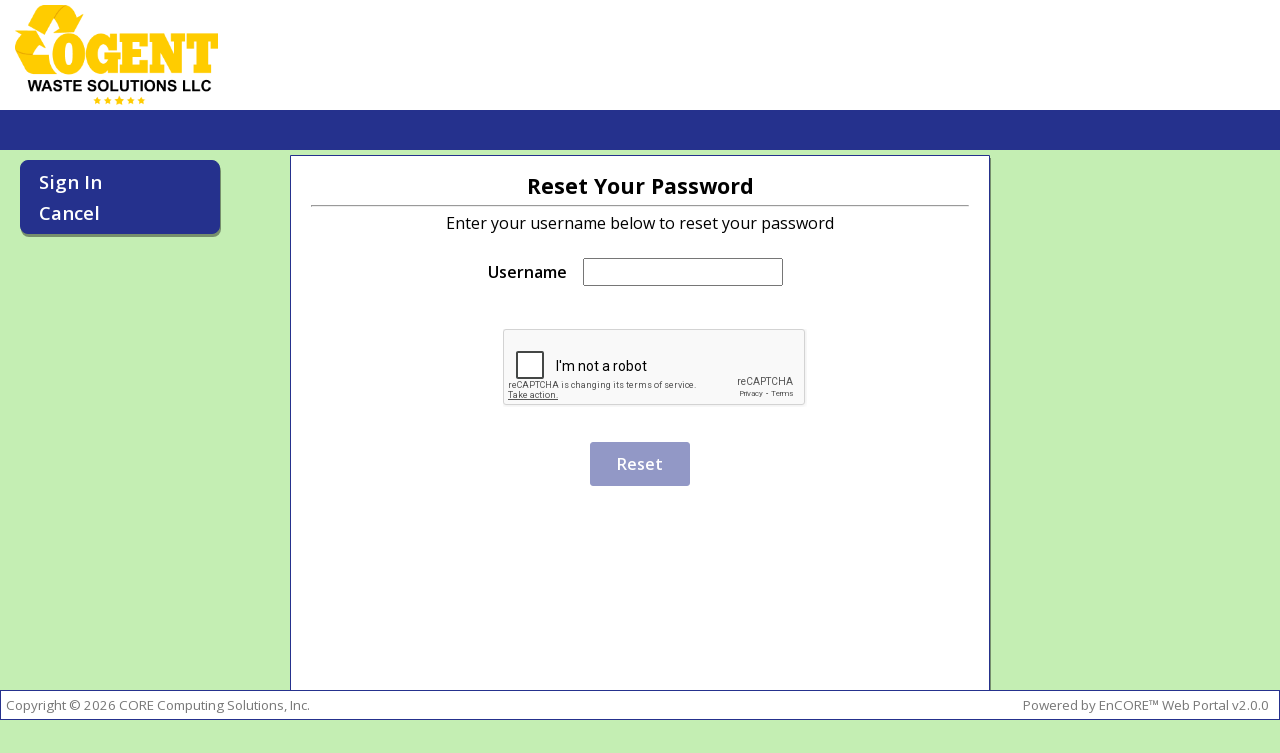

--- FILE ---
content_type: text/html; charset=utf-8
request_url: https://cogentwastesolutions.onlineportal.us.com/User/ForgotPassword
body_size: 5649
content:
<!DOCTYPE html>
<html class="no-js">
<head>
    <meta charset="utf-8" />
    <meta name="viewport" content="width=device-width, initial-scale=1" />
    <meta name="robots" content="noindex" />
    <title>Portal - Forgot Password</title>
    <link href='//fonts.googleapis.com/css?family=Open+Sans:400,300,600,700' rel='stylesheet' type='text/css'>
    <link href="/Content/style.less" rel="stylesheet"/>

    <link href='https://cdn.encore365.com/Colors/Get/FSC' rel="stylesheet" type="text/css" />
    <script src="https://cdnjs.cloudflare.com/ajax/libs/modernizr/2.8.3/modernizr.min.js"></script>
    <script src="//ajax.googleapis.com/ajax/libs/jquery/1.11.0/jquery.min.js"></script>
    <link rel="stylesheet" href="/DXR.axd?r=1_74,1_68,1_69,1_73,1_210,1_207,1_209,1_206,1_254,1_253,1_84-SVA7m" />
    <script id="dxis_1855451083" src="/DXR.axd?r=1_11,1_252,1_64,1_12,1_13,1_14,1_15,1_16,1_20,1_66,1_48,1_17,1_9,17_0,17_8,1_27,1_39,1_31,17_36,1_23,1_55,17_35,1_41,1_54,1_53,17_34,1_183,1_184,1_24,1_33,1_46,1_213,1_211,1_240,1_47,1_52,17_6,1_51,17_15,1_21,1_22,1_40,1_34,1_19,1_224,1_225,1_212,1_218,1_216,1_219,1_220,1_217,1_221,1_214,1_222,1_223,1_227,1_236,1_238,1_239,1_226,1_231,1_232,1_233,1_215,1_228,1_229,1_230,1_234,1_235,1_237,17_49,17_50,17_2,1_59,1_57,17_39,1_56,17_40,1_58,17_41,17_42,1_60,17_3,1_49,17_9,17_10,1_35,17_11,1_63,1_62,17_12,1_50,1_38,17_44,1_43,17_13,17_14,1_67,1_185,1_182,17_24,1_205,17_25,1_194,17_18,1_203,17_20,1_188,1_190,1_198,1_199,1_200,1_204,1_186,1_193,17_17,17_22,1_192,17_19,1_61,1_195,1_189,17_16,1_197,1_191,17_43,1_202,1_196,17_21-SVA7m"></script>
</head>
<body>
    <!--[if lt IE 8]>
        <p class="browserupgrade">You are using an <strong>outdated</strong> browser. Please <a href="http://browsehappy.com/">upgrade your browser</a> to improve your experience.</p>
    <![endif]-->
        <div id="header">
            <div id="header-logo-area">
                <a href="https://www.cogentwaste.com/">
                    <img src='https://cdn.encore365.com/Logo/Get/FSC' alt="(Logo)" />
                </a>
            </div>
        </div>
    <div id="header-bar">
        <a id="nav-show-link" class="button">&gt; Show Menu &lt;</a>
    </div>
    <div id="outer-container">
        <div id="nav-container-parent">
            <div id="nav-container">
                    <ul>
                        <li><a href="/">Sign In</a></li>
                        <li><a href="https://www.cogentwaste.com/">Cancel</a></li>
                    </ul>
            </div>
        </div>
        <div id="content-container">
            

<div class="container centered">
<form action="/User/ForgotPassword" method="post"><input name="__RequestVerificationToken" type="hidden" value="fe4P_qKcnpney2WWuH4J63CVN3jXmCmOI1rFMWEGW1HevETfUEi5c1DTE5d5Pr3-mrxrblxf6EHmOuamtJtCg5rERdMnB3f0bx3KWc6omyE1" />        <h2>Reset Your Password</h2>
        <hr />
        <p>Enter your username below to reset your password</p>
        <table class="bold-first-column">
            <tr>
                <td>Username</td>
                <td>
                    <input id="Username" name="Username" type="text" value="" />
                </td>
            </tr>
        </table>

<div class="g-recaptcha" style="width:304px;margin:auto;padding-bottom:25px;" data-sitekey="6LcCnf8SAAAAAF8lGN9QgEnKnZRW4qsWcUXfcN2W" data-callback="OnRecaptchaComplete"></div>
<script src='https://www.google.com/recaptcha/api.js'></script>
<script>
    function OnRecaptchaComplete() {
        $('.js-submit').removeClass('disable');
    }
</script>        <button class="invisible" type="submit"></button>
        <div><a class="button js-submit">Reset</a></div>
</form></div>

        </div>
        <div class="footer">
            <p>
                Copyright &copy; 2026 CORE Computing Solutions, Inc.
            </p>
        </div>
        <div class="footer right-align">
            <p>
                Powered by EnCORE™ Web Portal v2.0.0
            </p>
        </div>
    </div>
    <script>
        $(document).ready(function () {
            $('.js-submit').click(function (e) {
                e.preventDefault();
                if ($(this).hasClass('disable')) {
                    return;
                }

                if($(this).data('clicked') != 'true') {
                    $(this).data('clicked', 'true');
                    $("form").submit();
                }
            });

            $('.js-submit').closest('form').on('submit', function (e) {
                if ($(this).find('.js-submit').hasClass('disable')) {
                    e.preventDefault();
                } else {
                    //allow the submit to be fired, but add the disable class to the submit button
                    $(this).find('.js-submit').addClass('disable');
                }
            });

            if ($('.g-recaptcha').length > 0) {
                $('.js-submit').addClass('disable');
            }
        });

        $("#nav-show-link").click(function (e) {
            e.preventDefault();

            var nc = $("#nav-container");
            if (nc.css("display") == "none") {
                nc.css("display", "block");
                nc.css("visibility", "visible");
                $(this).html("&lt; Hide Menu &gt;");
            }
            else {
                nc.css("display", "none");
                nc.css("visibility", "collapse");
                $(this).html("&gt; Show Menu &lt;");
            }
        });

    </script>
    
</body>
</html>


--- FILE ---
content_type: text/html; charset=utf-8
request_url: https://www.google.com/recaptcha/api2/anchor?ar=1&k=6LcCnf8SAAAAAF8lGN9QgEnKnZRW4qsWcUXfcN2W&co=aHR0cHM6Ly9jb2dlbnR3YXN0ZXNvbHV0aW9ucy5vbmxpbmVwb3J0YWwudXMuY29tOjQ0Mw..&hl=en&v=N67nZn4AqZkNcbeMu4prBgzg&size=normal&anchor-ms=20000&execute-ms=30000&cb=1e3cj0nx6br3
body_size: 49572
content:
<!DOCTYPE HTML><html dir="ltr" lang="en"><head><meta http-equiv="Content-Type" content="text/html; charset=UTF-8">
<meta http-equiv="X-UA-Compatible" content="IE=edge">
<title>reCAPTCHA</title>
<style type="text/css">
/* cyrillic-ext */
@font-face {
  font-family: 'Roboto';
  font-style: normal;
  font-weight: 400;
  font-stretch: 100%;
  src: url(//fonts.gstatic.com/s/roboto/v48/KFO7CnqEu92Fr1ME7kSn66aGLdTylUAMa3GUBHMdazTgWw.woff2) format('woff2');
  unicode-range: U+0460-052F, U+1C80-1C8A, U+20B4, U+2DE0-2DFF, U+A640-A69F, U+FE2E-FE2F;
}
/* cyrillic */
@font-face {
  font-family: 'Roboto';
  font-style: normal;
  font-weight: 400;
  font-stretch: 100%;
  src: url(//fonts.gstatic.com/s/roboto/v48/KFO7CnqEu92Fr1ME7kSn66aGLdTylUAMa3iUBHMdazTgWw.woff2) format('woff2');
  unicode-range: U+0301, U+0400-045F, U+0490-0491, U+04B0-04B1, U+2116;
}
/* greek-ext */
@font-face {
  font-family: 'Roboto';
  font-style: normal;
  font-weight: 400;
  font-stretch: 100%;
  src: url(//fonts.gstatic.com/s/roboto/v48/KFO7CnqEu92Fr1ME7kSn66aGLdTylUAMa3CUBHMdazTgWw.woff2) format('woff2');
  unicode-range: U+1F00-1FFF;
}
/* greek */
@font-face {
  font-family: 'Roboto';
  font-style: normal;
  font-weight: 400;
  font-stretch: 100%;
  src: url(//fonts.gstatic.com/s/roboto/v48/KFO7CnqEu92Fr1ME7kSn66aGLdTylUAMa3-UBHMdazTgWw.woff2) format('woff2');
  unicode-range: U+0370-0377, U+037A-037F, U+0384-038A, U+038C, U+038E-03A1, U+03A3-03FF;
}
/* math */
@font-face {
  font-family: 'Roboto';
  font-style: normal;
  font-weight: 400;
  font-stretch: 100%;
  src: url(//fonts.gstatic.com/s/roboto/v48/KFO7CnqEu92Fr1ME7kSn66aGLdTylUAMawCUBHMdazTgWw.woff2) format('woff2');
  unicode-range: U+0302-0303, U+0305, U+0307-0308, U+0310, U+0312, U+0315, U+031A, U+0326-0327, U+032C, U+032F-0330, U+0332-0333, U+0338, U+033A, U+0346, U+034D, U+0391-03A1, U+03A3-03A9, U+03B1-03C9, U+03D1, U+03D5-03D6, U+03F0-03F1, U+03F4-03F5, U+2016-2017, U+2034-2038, U+203C, U+2040, U+2043, U+2047, U+2050, U+2057, U+205F, U+2070-2071, U+2074-208E, U+2090-209C, U+20D0-20DC, U+20E1, U+20E5-20EF, U+2100-2112, U+2114-2115, U+2117-2121, U+2123-214F, U+2190, U+2192, U+2194-21AE, U+21B0-21E5, U+21F1-21F2, U+21F4-2211, U+2213-2214, U+2216-22FF, U+2308-230B, U+2310, U+2319, U+231C-2321, U+2336-237A, U+237C, U+2395, U+239B-23B7, U+23D0, U+23DC-23E1, U+2474-2475, U+25AF, U+25B3, U+25B7, U+25BD, U+25C1, U+25CA, U+25CC, U+25FB, U+266D-266F, U+27C0-27FF, U+2900-2AFF, U+2B0E-2B11, U+2B30-2B4C, U+2BFE, U+3030, U+FF5B, U+FF5D, U+1D400-1D7FF, U+1EE00-1EEFF;
}
/* symbols */
@font-face {
  font-family: 'Roboto';
  font-style: normal;
  font-weight: 400;
  font-stretch: 100%;
  src: url(//fonts.gstatic.com/s/roboto/v48/KFO7CnqEu92Fr1ME7kSn66aGLdTylUAMaxKUBHMdazTgWw.woff2) format('woff2');
  unicode-range: U+0001-000C, U+000E-001F, U+007F-009F, U+20DD-20E0, U+20E2-20E4, U+2150-218F, U+2190, U+2192, U+2194-2199, U+21AF, U+21E6-21F0, U+21F3, U+2218-2219, U+2299, U+22C4-22C6, U+2300-243F, U+2440-244A, U+2460-24FF, U+25A0-27BF, U+2800-28FF, U+2921-2922, U+2981, U+29BF, U+29EB, U+2B00-2BFF, U+4DC0-4DFF, U+FFF9-FFFB, U+10140-1018E, U+10190-1019C, U+101A0, U+101D0-101FD, U+102E0-102FB, U+10E60-10E7E, U+1D2C0-1D2D3, U+1D2E0-1D37F, U+1F000-1F0FF, U+1F100-1F1AD, U+1F1E6-1F1FF, U+1F30D-1F30F, U+1F315, U+1F31C, U+1F31E, U+1F320-1F32C, U+1F336, U+1F378, U+1F37D, U+1F382, U+1F393-1F39F, U+1F3A7-1F3A8, U+1F3AC-1F3AF, U+1F3C2, U+1F3C4-1F3C6, U+1F3CA-1F3CE, U+1F3D4-1F3E0, U+1F3ED, U+1F3F1-1F3F3, U+1F3F5-1F3F7, U+1F408, U+1F415, U+1F41F, U+1F426, U+1F43F, U+1F441-1F442, U+1F444, U+1F446-1F449, U+1F44C-1F44E, U+1F453, U+1F46A, U+1F47D, U+1F4A3, U+1F4B0, U+1F4B3, U+1F4B9, U+1F4BB, U+1F4BF, U+1F4C8-1F4CB, U+1F4D6, U+1F4DA, U+1F4DF, U+1F4E3-1F4E6, U+1F4EA-1F4ED, U+1F4F7, U+1F4F9-1F4FB, U+1F4FD-1F4FE, U+1F503, U+1F507-1F50B, U+1F50D, U+1F512-1F513, U+1F53E-1F54A, U+1F54F-1F5FA, U+1F610, U+1F650-1F67F, U+1F687, U+1F68D, U+1F691, U+1F694, U+1F698, U+1F6AD, U+1F6B2, U+1F6B9-1F6BA, U+1F6BC, U+1F6C6-1F6CF, U+1F6D3-1F6D7, U+1F6E0-1F6EA, U+1F6F0-1F6F3, U+1F6F7-1F6FC, U+1F700-1F7FF, U+1F800-1F80B, U+1F810-1F847, U+1F850-1F859, U+1F860-1F887, U+1F890-1F8AD, U+1F8B0-1F8BB, U+1F8C0-1F8C1, U+1F900-1F90B, U+1F93B, U+1F946, U+1F984, U+1F996, U+1F9E9, U+1FA00-1FA6F, U+1FA70-1FA7C, U+1FA80-1FA89, U+1FA8F-1FAC6, U+1FACE-1FADC, U+1FADF-1FAE9, U+1FAF0-1FAF8, U+1FB00-1FBFF;
}
/* vietnamese */
@font-face {
  font-family: 'Roboto';
  font-style: normal;
  font-weight: 400;
  font-stretch: 100%;
  src: url(//fonts.gstatic.com/s/roboto/v48/KFO7CnqEu92Fr1ME7kSn66aGLdTylUAMa3OUBHMdazTgWw.woff2) format('woff2');
  unicode-range: U+0102-0103, U+0110-0111, U+0128-0129, U+0168-0169, U+01A0-01A1, U+01AF-01B0, U+0300-0301, U+0303-0304, U+0308-0309, U+0323, U+0329, U+1EA0-1EF9, U+20AB;
}
/* latin-ext */
@font-face {
  font-family: 'Roboto';
  font-style: normal;
  font-weight: 400;
  font-stretch: 100%;
  src: url(//fonts.gstatic.com/s/roboto/v48/KFO7CnqEu92Fr1ME7kSn66aGLdTylUAMa3KUBHMdazTgWw.woff2) format('woff2');
  unicode-range: U+0100-02BA, U+02BD-02C5, U+02C7-02CC, U+02CE-02D7, U+02DD-02FF, U+0304, U+0308, U+0329, U+1D00-1DBF, U+1E00-1E9F, U+1EF2-1EFF, U+2020, U+20A0-20AB, U+20AD-20C0, U+2113, U+2C60-2C7F, U+A720-A7FF;
}
/* latin */
@font-face {
  font-family: 'Roboto';
  font-style: normal;
  font-weight: 400;
  font-stretch: 100%;
  src: url(//fonts.gstatic.com/s/roboto/v48/KFO7CnqEu92Fr1ME7kSn66aGLdTylUAMa3yUBHMdazQ.woff2) format('woff2');
  unicode-range: U+0000-00FF, U+0131, U+0152-0153, U+02BB-02BC, U+02C6, U+02DA, U+02DC, U+0304, U+0308, U+0329, U+2000-206F, U+20AC, U+2122, U+2191, U+2193, U+2212, U+2215, U+FEFF, U+FFFD;
}
/* cyrillic-ext */
@font-face {
  font-family: 'Roboto';
  font-style: normal;
  font-weight: 500;
  font-stretch: 100%;
  src: url(//fonts.gstatic.com/s/roboto/v48/KFO7CnqEu92Fr1ME7kSn66aGLdTylUAMa3GUBHMdazTgWw.woff2) format('woff2');
  unicode-range: U+0460-052F, U+1C80-1C8A, U+20B4, U+2DE0-2DFF, U+A640-A69F, U+FE2E-FE2F;
}
/* cyrillic */
@font-face {
  font-family: 'Roboto';
  font-style: normal;
  font-weight: 500;
  font-stretch: 100%;
  src: url(//fonts.gstatic.com/s/roboto/v48/KFO7CnqEu92Fr1ME7kSn66aGLdTylUAMa3iUBHMdazTgWw.woff2) format('woff2');
  unicode-range: U+0301, U+0400-045F, U+0490-0491, U+04B0-04B1, U+2116;
}
/* greek-ext */
@font-face {
  font-family: 'Roboto';
  font-style: normal;
  font-weight: 500;
  font-stretch: 100%;
  src: url(//fonts.gstatic.com/s/roboto/v48/KFO7CnqEu92Fr1ME7kSn66aGLdTylUAMa3CUBHMdazTgWw.woff2) format('woff2');
  unicode-range: U+1F00-1FFF;
}
/* greek */
@font-face {
  font-family: 'Roboto';
  font-style: normal;
  font-weight: 500;
  font-stretch: 100%;
  src: url(//fonts.gstatic.com/s/roboto/v48/KFO7CnqEu92Fr1ME7kSn66aGLdTylUAMa3-UBHMdazTgWw.woff2) format('woff2');
  unicode-range: U+0370-0377, U+037A-037F, U+0384-038A, U+038C, U+038E-03A1, U+03A3-03FF;
}
/* math */
@font-face {
  font-family: 'Roboto';
  font-style: normal;
  font-weight: 500;
  font-stretch: 100%;
  src: url(//fonts.gstatic.com/s/roboto/v48/KFO7CnqEu92Fr1ME7kSn66aGLdTylUAMawCUBHMdazTgWw.woff2) format('woff2');
  unicode-range: U+0302-0303, U+0305, U+0307-0308, U+0310, U+0312, U+0315, U+031A, U+0326-0327, U+032C, U+032F-0330, U+0332-0333, U+0338, U+033A, U+0346, U+034D, U+0391-03A1, U+03A3-03A9, U+03B1-03C9, U+03D1, U+03D5-03D6, U+03F0-03F1, U+03F4-03F5, U+2016-2017, U+2034-2038, U+203C, U+2040, U+2043, U+2047, U+2050, U+2057, U+205F, U+2070-2071, U+2074-208E, U+2090-209C, U+20D0-20DC, U+20E1, U+20E5-20EF, U+2100-2112, U+2114-2115, U+2117-2121, U+2123-214F, U+2190, U+2192, U+2194-21AE, U+21B0-21E5, U+21F1-21F2, U+21F4-2211, U+2213-2214, U+2216-22FF, U+2308-230B, U+2310, U+2319, U+231C-2321, U+2336-237A, U+237C, U+2395, U+239B-23B7, U+23D0, U+23DC-23E1, U+2474-2475, U+25AF, U+25B3, U+25B7, U+25BD, U+25C1, U+25CA, U+25CC, U+25FB, U+266D-266F, U+27C0-27FF, U+2900-2AFF, U+2B0E-2B11, U+2B30-2B4C, U+2BFE, U+3030, U+FF5B, U+FF5D, U+1D400-1D7FF, U+1EE00-1EEFF;
}
/* symbols */
@font-face {
  font-family: 'Roboto';
  font-style: normal;
  font-weight: 500;
  font-stretch: 100%;
  src: url(//fonts.gstatic.com/s/roboto/v48/KFO7CnqEu92Fr1ME7kSn66aGLdTylUAMaxKUBHMdazTgWw.woff2) format('woff2');
  unicode-range: U+0001-000C, U+000E-001F, U+007F-009F, U+20DD-20E0, U+20E2-20E4, U+2150-218F, U+2190, U+2192, U+2194-2199, U+21AF, U+21E6-21F0, U+21F3, U+2218-2219, U+2299, U+22C4-22C6, U+2300-243F, U+2440-244A, U+2460-24FF, U+25A0-27BF, U+2800-28FF, U+2921-2922, U+2981, U+29BF, U+29EB, U+2B00-2BFF, U+4DC0-4DFF, U+FFF9-FFFB, U+10140-1018E, U+10190-1019C, U+101A0, U+101D0-101FD, U+102E0-102FB, U+10E60-10E7E, U+1D2C0-1D2D3, U+1D2E0-1D37F, U+1F000-1F0FF, U+1F100-1F1AD, U+1F1E6-1F1FF, U+1F30D-1F30F, U+1F315, U+1F31C, U+1F31E, U+1F320-1F32C, U+1F336, U+1F378, U+1F37D, U+1F382, U+1F393-1F39F, U+1F3A7-1F3A8, U+1F3AC-1F3AF, U+1F3C2, U+1F3C4-1F3C6, U+1F3CA-1F3CE, U+1F3D4-1F3E0, U+1F3ED, U+1F3F1-1F3F3, U+1F3F5-1F3F7, U+1F408, U+1F415, U+1F41F, U+1F426, U+1F43F, U+1F441-1F442, U+1F444, U+1F446-1F449, U+1F44C-1F44E, U+1F453, U+1F46A, U+1F47D, U+1F4A3, U+1F4B0, U+1F4B3, U+1F4B9, U+1F4BB, U+1F4BF, U+1F4C8-1F4CB, U+1F4D6, U+1F4DA, U+1F4DF, U+1F4E3-1F4E6, U+1F4EA-1F4ED, U+1F4F7, U+1F4F9-1F4FB, U+1F4FD-1F4FE, U+1F503, U+1F507-1F50B, U+1F50D, U+1F512-1F513, U+1F53E-1F54A, U+1F54F-1F5FA, U+1F610, U+1F650-1F67F, U+1F687, U+1F68D, U+1F691, U+1F694, U+1F698, U+1F6AD, U+1F6B2, U+1F6B9-1F6BA, U+1F6BC, U+1F6C6-1F6CF, U+1F6D3-1F6D7, U+1F6E0-1F6EA, U+1F6F0-1F6F3, U+1F6F7-1F6FC, U+1F700-1F7FF, U+1F800-1F80B, U+1F810-1F847, U+1F850-1F859, U+1F860-1F887, U+1F890-1F8AD, U+1F8B0-1F8BB, U+1F8C0-1F8C1, U+1F900-1F90B, U+1F93B, U+1F946, U+1F984, U+1F996, U+1F9E9, U+1FA00-1FA6F, U+1FA70-1FA7C, U+1FA80-1FA89, U+1FA8F-1FAC6, U+1FACE-1FADC, U+1FADF-1FAE9, U+1FAF0-1FAF8, U+1FB00-1FBFF;
}
/* vietnamese */
@font-face {
  font-family: 'Roboto';
  font-style: normal;
  font-weight: 500;
  font-stretch: 100%;
  src: url(//fonts.gstatic.com/s/roboto/v48/KFO7CnqEu92Fr1ME7kSn66aGLdTylUAMa3OUBHMdazTgWw.woff2) format('woff2');
  unicode-range: U+0102-0103, U+0110-0111, U+0128-0129, U+0168-0169, U+01A0-01A1, U+01AF-01B0, U+0300-0301, U+0303-0304, U+0308-0309, U+0323, U+0329, U+1EA0-1EF9, U+20AB;
}
/* latin-ext */
@font-face {
  font-family: 'Roboto';
  font-style: normal;
  font-weight: 500;
  font-stretch: 100%;
  src: url(//fonts.gstatic.com/s/roboto/v48/KFO7CnqEu92Fr1ME7kSn66aGLdTylUAMa3KUBHMdazTgWw.woff2) format('woff2');
  unicode-range: U+0100-02BA, U+02BD-02C5, U+02C7-02CC, U+02CE-02D7, U+02DD-02FF, U+0304, U+0308, U+0329, U+1D00-1DBF, U+1E00-1E9F, U+1EF2-1EFF, U+2020, U+20A0-20AB, U+20AD-20C0, U+2113, U+2C60-2C7F, U+A720-A7FF;
}
/* latin */
@font-face {
  font-family: 'Roboto';
  font-style: normal;
  font-weight: 500;
  font-stretch: 100%;
  src: url(//fonts.gstatic.com/s/roboto/v48/KFO7CnqEu92Fr1ME7kSn66aGLdTylUAMa3yUBHMdazQ.woff2) format('woff2');
  unicode-range: U+0000-00FF, U+0131, U+0152-0153, U+02BB-02BC, U+02C6, U+02DA, U+02DC, U+0304, U+0308, U+0329, U+2000-206F, U+20AC, U+2122, U+2191, U+2193, U+2212, U+2215, U+FEFF, U+FFFD;
}
/* cyrillic-ext */
@font-face {
  font-family: 'Roboto';
  font-style: normal;
  font-weight: 900;
  font-stretch: 100%;
  src: url(//fonts.gstatic.com/s/roboto/v48/KFO7CnqEu92Fr1ME7kSn66aGLdTylUAMa3GUBHMdazTgWw.woff2) format('woff2');
  unicode-range: U+0460-052F, U+1C80-1C8A, U+20B4, U+2DE0-2DFF, U+A640-A69F, U+FE2E-FE2F;
}
/* cyrillic */
@font-face {
  font-family: 'Roboto';
  font-style: normal;
  font-weight: 900;
  font-stretch: 100%;
  src: url(//fonts.gstatic.com/s/roboto/v48/KFO7CnqEu92Fr1ME7kSn66aGLdTylUAMa3iUBHMdazTgWw.woff2) format('woff2');
  unicode-range: U+0301, U+0400-045F, U+0490-0491, U+04B0-04B1, U+2116;
}
/* greek-ext */
@font-face {
  font-family: 'Roboto';
  font-style: normal;
  font-weight: 900;
  font-stretch: 100%;
  src: url(//fonts.gstatic.com/s/roboto/v48/KFO7CnqEu92Fr1ME7kSn66aGLdTylUAMa3CUBHMdazTgWw.woff2) format('woff2');
  unicode-range: U+1F00-1FFF;
}
/* greek */
@font-face {
  font-family: 'Roboto';
  font-style: normal;
  font-weight: 900;
  font-stretch: 100%;
  src: url(//fonts.gstatic.com/s/roboto/v48/KFO7CnqEu92Fr1ME7kSn66aGLdTylUAMa3-UBHMdazTgWw.woff2) format('woff2');
  unicode-range: U+0370-0377, U+037A-037F, U+0384-038A, U+038C, U+038E-03A1, U+03A3-03FF;
}
/* math */
@font-face {
  font-family: 'Roboto';
  font-style: normal;
  font-weight: 900;
  font-stretch: 100%;
  src: url(//fonts.gstatic.com/s/roboto/v48/KFO7CnqEu92Fr1ME7kSn66aGLdTylUAMawCUBHMdazTgWw.woff2) format('woff2');
  unicode-range: U+0302-0303, U+0305, U+0307-0308, U+0310, U+0312, U+0315, U+031A, U+0326-0327, U+032C, U+032F-0330, U+0332-0333, U+0338, U+033A, U+0346, U+034D, U+0391-03A1, U+03A3-03A9, U+03B1-03C9, U+03D1, U+03D5-03D6, U+03F0-03F1, U+03F4-03F5, U+2016-2017, U+2034-2038, U+203C, U+2040, U+2043, U+2047, U+2050, U+2057, U+205F, U+2070-2071, U+2074-208E, U+2090-209C, U+20D0-20DC, U+20E1, U+20E5-20EF, U+2100-2112, U+2114-2115, U+2117-2121, U+2123-214F, U+2190, U+2192, U+2194-21AE, U+21B0-21E5, U+21F1-21F2, U+21F4-2211, U+2213-2214, U+2216-22FF, U+2308-230B, U+2310, U+2319, U+231C-2321, U+2336-237A, U+237C, U+2395, U+239B-23B7, U+23D0, U+23DC-23E1, U+2474-2475, U+25AF, U+25B3, U+25B7, U+25BD, U+25C1, U+25CA, U+25CC, U+25FB, U+266D-266F, U+27C0-27FF, U+2900-2AFF, U+2B0E-2B11, U+2B30-2B4C, U+2BFE, U+3030, U+FF5B, U+FF5D, U+1D400-1D7FF, U+1EE00-1EEFF;
}
/* symbols */
@font-face {
  font-family: 'Roboto';
  font-style: normal;
  font-weight: 900;
  font-stretch: 100%;
  src: url(//fonts.gstatic.com/s/roboto/v48/KFO7CnqEu92Fr1ME7kSn66aGLdTylUAMaxKUBHMdazTgWw.woff2) format('woff2');
  unicode-range: U+0001-000C, U+000E-001F, U+007F-009F, U+20DD-20E0, U+20E2-20E4, U+2150-218F, U+2190, U+2192, U+2194-2199, U+21AF, U+21E6-21F0, U+21F3, U+2218-2219, U+2299, U+22C4-22C6, U+2300-243F, U+2440-244A, U+2460-24FF, U+25A0-27BF, U+2800-28FF, U+2921-2922, U+2981, U+29BF, U+29EB, U+2B00-2BFF, U+4DC0-4DFF, U+FFF9-FFFB, U+10140-1018E, U+10190-1019C, U+101A0, U+101D0-101FD, U+102E0-102FB, U+10E60-10E7E, U+1D2C0-1D2D3, U+1D2E0-1D37F, U+1F000-1F0FF, U+1F100-1F1AD, U+1F1E6-1F1FF, U+1F30D-1F30F, U+1F315, U+1F31C, U+1F31E, U+1F320-1F32C, U+1F336, U+1F378, U+1F37D, U+1F382, U+1F393-1F39F, U+1F3A7-1F3A8, U+1F3AC-1F3AF, U+1F3C2, U+1F3C4-1F3C6, U+1F3CA-1F3CE, U+1F3D4-1F3E0, U+1F3ED, U+1F3F1-1F3F3, U+1F3F5-1F3F7, U+1F408, U+1F415, U+1F41F, U+1F426, U+1F43F, U+1F441-1F442, U+1F444, U+1F446-1F449, U+1F44C-1F44E, U+1F453, U+1F46A, U+1F47D, U+1F4A3, U+1F4B0, U+1F4B3, U+1F4B9, U+1F4BB, U+1F4BF, U+1F4C8-1F4CB, U+1F4D6, U+1F4DA, U+1F4DF, U+1F4E3-1F4E6, U+1F4EA-1F4ED, U+1F4F7, U+1F4F9-1F4FB, U+1F4FD-1F4FE, U+1F503, U+1F507-1F50B, U+1F50D, U+1F512-1F513, U+1F53E-1F54A, U+1F54F-1F5FA, U+1F610, U+1F650-1F67F, U+1F687, U+1F68D, U+1F691, U+1F694, U+1F698, U+1F6AD, U+1F6B2, U+1F6B9-1F6BA, U+1F6BC, U+1F6C6-1F6CF, U+1F6D3-1F6D7, U+1F6E0-1F6EA, U+1F6F0-1F6F3, U+1F6F7-1F6FC, U+1F700-1F7FF, U+1F800-1F80B, U+1F810-1F847, U+1F850-1F859, U+1F860-1F887, U+1F890-1F8AD, U+1F8B0-1F8BB, U+1F8C0-1F8C1, U+1F900-1F90B, U+1F93B, U+1F946, U+1F984, U+1F996, U+1F9E9, U+1FA00-1FA6F, U+1FA70-1FA7C, U+1FA80-1FA89, U+1FA8F-1FAC6, U+1FACE-1FADC, U+1FADF-1FAE9, U+1FAF0-1FAF8, U+1FB00-1FBFF;
}
/* vietnamese */
@font-face {
  font-family: 'Roboto';
  font-style: normal;
  font-weight: 900;
  font-stretch: 100%;
  src: url(//fonts.gstatic.com/s/roboto/v48/KFO7CnqEu92Fr1ME7kSn66aGLdTylUAMa3OUBHMdazTgWw.woff2) format('woff2');
  unicode-range: U+0102-0103, U+0110-0111, U+0128-0129, U+0168-0169, U+01A0-01A1, U+01AF-01B0, U+0300-0301, U+0303-0304, U+0308-0309, U+0323, U+0329, U+1EA0-1EF9, U+20AB;
}
/* latin-ext */
@font-face {
  font-family: 'Roboto';
  font-style: normal;
  font-weight: 900;
  font-stretch: 100%;
  src: url(//fonts.gstatic.com/s/roboto/v48/KFO7CnqEu92Fr1ME7kSn66aGLdTylUAMa3KUBHMdazTgWw.woff2) format('woff2');
  unicode-range: U+0100-02BA, U+02BD-02C5, U+02C7-02CC, U+02CE-02D7, U+02DD-02FF, U+0304, U+0308, U+0329, U+1D00-1DBF, U+1E00-1E9F, U+1EF2-1EFF, U+2020, U+20A0-20AB, U+20AD-20C0, U+2113, U+2C60-2C7F, U+A720-A7FF;
}
/* latin */
@font-face {
  font-family: 'Roboto';
  font-style: normal;
  font-weight: 900;
  font-stretch: 100%;
  src: url(//fonts.gstatic.com/s/roboto/v48/KFO7CnqEu92Fr1ME7kSn66aGLdTylUAMa3yUBHMdazQ.woff2) format('woff2');
  unicode-range: U+0000-00FF, U+0131, U+0152-0153, U+02BB-02BC, U+02C6, U+02DA, U+02DC, U+0304, U+0308, U+0329, U+2000-206F, U+20AC, U+2122, U+2191, U+2193, U+2212, U+2215, U+FEFF, U+FFFD;
}

</style>
<link rel="stylesheet" type="text/css" href="https://www.gstatic.com/recaptcha/releases/N67nZn4AqZkNcbeMu4prBgzg/styles__ltr.css">
<script nonce="YP2da4FtPsJ-r6CVNaMBIQ" type="text/javascript">window['__recaptcha_api'] = 'https://www.google.com/recaptcha/api2/';</script>
<script type="text/javascript" src="https://www.gstatic.com/recaptcha/releases/N67nZn4AqZkNcbeMu4prBgzg/recaptcha__en.js" nonce="YP2da4FtPsJ-r6CVNaMBIQ">
      
    </script></head>
<body><div id="rc-anchor-alert" class="rc-anchor-alert"></div>
<input type="hidden" id="recaptcha-token" value="[base64]">
<script type="text/javascript" nonce="YP2da4FtPsJ-r6CVNaMBIQ">
      recaptcha.anchor.Main.init("[\x22ainput\x22,[\x22bgdata\x22,\x22\x22,\[base64]/[base64]/[base64]/[base64]/[base64]/[base64]/[base64]/[base64]/bmV3IFlbcV0oQVswXSk6aD09Mj9uZXcgWVtxXShBWzBdLEFbMV0pOmg9PTM/bmV3IFlbcV0oQVswXSxBWzFdLEFbMl0pOmg9PTQ/[base64]/aXcoSS5ILEkpOngoOCx0cnVlLEkpfSxFMj12LnJlcXVlc3RJZGxlQ2FsbGJhY2s/[base64]/[base64]/[base64]/[base64]\\u003d\x22,\[base64]\x22,\x22woTDl0N7cMOdwowtw4ZKD8OPR8KHwqjDl8KddmHCtxrCn0DDlcODF8K0wpEkKjrCohDCssOLwpbCpMKfw7jCvnvCvsOSwo3DrsO3wrbCu8OVD8KXcG4PKDPClsONw5vDvSR0RBx+CMOcLRE7wq/DlwbDmsOCwojDmMOnw6LDrhfDiR8Aw4rCpQbDh00Jw7TCnMKPU8KJw5LDq8Oow58ewoRYw4/Cm3QKw5dSw65RZcKBwrfDq8O8OMK6wrrCkxnCgsKjwovCiMKJXmrCo8O8w70Ew5ZOw5s5w5YQw4TDsVnClcKEw5zDj8KTw4DDgcONw5hTwrnDhAHDrG4Wwp/[base64]/Ds8Ohw47ChlDCh1Imwp/[base64]/OUc4wpR2HynCu31HRMOTwoQvwqVVBcOyaMK9dw0tw5jCuixJBSoBQsOyw5kNb8Kfw5vCqEEpwp3CnMOvw51Hw4p/wp/CrsK6woXCnsOlFnLDtcKbwqFawrNnwqhhwqERYcKJZcOWw6YJw4ETAh3Cjm3CiMK/RsOCRw8Iwoc8fsKPXTvCujwyfMO5KcKQVcKRb8OMw6jDqsOLw4nCnsK6LMOpY8OUw4PConAiwrjDoCfDt8K7a0vCnFomHMOgVMOlwpnCuSUxZsKwJcO+wrBRRMOGfAAjfRjClwgtwpjDvcKuw41YwpoRGFp/[base64]/DqcKxw47Dp8OGw7PCuS4VaMKiesKzw6VZQcKpwrXDrcOFEsOwScONwqLCmlMBw4dkw4nDr8K3HsK+PU/CucO3wqlUw73DgMO2w7TDgXtew6DDjMOWw5EBwpDCtGh3woAtCcOmwp/DjcKmJwfDocOAwqVeacOJZMOFwpvDjULDlSUtwrzDqFRRw59aLcKhwo8UKcKAXsOYJhFUw4pEYsOhd8KBFMKlc8KDSMKJQAVgwpFDwpnCtcOwwp3CtcO0LcO8Y8KJYsK+wp/Doy08I8ObJcOTBsKHwogww7zDgFHCvgBPwrZjaV/[base64]/DlcOhwrVRwonCvcOUCmERUcOIMcKZwrkcwq8Qw6sJN0rDqATDlsOPAzTCr8OkeH1Jw6BIZ8K3w6gxwopZfWw8w4fDm1TDkRrDvMOHPsKFGnvDljc/UsKMw47Ci8Kww7fCnmhwfy/[base64]/w7vDpRnCtMKmwqnDmC1dLWAvJn7CrmXDuMO0w7tkwrInBcK7wpvCucO1w6Eaw5d0w6w4woBYwoxoL8O+LsKYIcO7e8Knw7QZOMOjVsO4woPDgQDCg8O/NVzCl8O3w6Ffwo1IT2l5dxHDqk5hwqXCl8OgVVMLwonCthDDnAk7ScKjRG97Rjs2CMKGUGFfE8O5A8OMXG/DocOdRW7DvsKJwrhre1XCjcKqwp7Dj2/DgkfDglp7w5XCiMKwJMOsScKCVGfDksO9S8OlwoPDgTHCiT9gwrzCmMKvw6nCsEXDvC3DpcO1LsKaNmxIG8KAw6PDp8KywqNvw5jDncO0UMOXw5BFwqYgXQrDp8KSw4wefyNJwpx0CjTCngjCny3Clj1Vw7w+cMKhwo/DrTxwwo1SKGDDpSzCscKxPWRZw4YhYcKDwrpldMKxw4A2GXvCgmbDiTZGwp3DncKNw4Ikw5NTKB7Ds8OcwoPCrQw1woLCtSHDkcKzK3pfw75IIsOSw7ZwC8ONTMKoYsKgwrvCl8KUwqgCGMK2w7Q7JTDCuQIxFlvDvyNLRcKNMMOSOzMbw4lew4/DjMO8XsO7w7zCjMOIfsOJXsOqHMKZwqzDjSrDgD4AYBkew4jCgcK9HcO8w7DCicKqY0kMcERjFsOtYXbCgcOcBG7CoWoBHsKkwrvDocOzw4xkV8KGUMK4wqUQw5Y9RSbChsO2w5bCpMKYKCofw5oJw5/[base64]/cMKXdMOfecOzU8OCB1/CihkbAAU0P0DDtBB+wq7Co8O1X8KXwq4WIMOkLMK9EcKzck5wbz1eKQPDhVAmwqB/w4nDuntNLMKew7nDmcKSK8KIw5cSDkc2asK8wpnCkUnDn2vCksOAX2F3wqMrwqBhUMKiVGjDlcOyw5bChHbCsWpQw5rDtUDDiiDCvwBBwqnDucODwqcZw7wUZ8KTFG/[base64]/DlcOYUg9YwpDCo8OHXl4sc8K1fSrCv0gmwptAeXNsUMOJTFrDq2nDlcOxTMO1DhLClnIscMK+UsOTw5fCln5YZMOqwrLCtsKjw5/DvmdZwrhcDMOOw7Y7Bn/CuTFzHnJpw6sgwqlKS8O6Nz9YS8KSVXvDinEVRMKAw7Ubw7vCtMOhb8KLw7PDrcK/wp8/Xx/CpMKZw7/Dv0TDoX48wq5Lw6FOw7LCk2/CjMK0RsOpw5ofDMOrWsKlwrR/KsOSw7Qbw43DksK9w6jCoi/CvkI6eMOkw70QJA3CtcKHD8OtbcKZahkrA2nCs8O2bzQDSMO0dsOyw6Jab2DCuUEDVx82w5wAw4cfasOkZ8Oiw4vCsRLCjgcsfCrDqTnDvMKUKMKfQyQxw6QnXz/[base64]/Di8KCZMKDw4vCvELDuWfDpDdVwrp/w4Njwq4rKMKCw5DCjcO/[base64]/ChRfCtcKNfyBETm/CgcOkwrwkHDUWwqTDo3R2QcKMw5w6TsKSbmLCkxPDkErDskFLCR3Dh8OKwphTIcOWSyrCvcKeFWsUwrrDpMKZwqHDrkrDqVF+w6UGe8OgOsOhaxcqwpjCoSHDicOHbEDDlGlrwo3DmcK6wqYkD8OOWnzCn8KXbU7CsDRxWcOEe8K/wpDDisOAPcKIPcKWUGpIw6HDicKcwpbCrMKZMiXDrsOLw51yO8OKw6PDq8Kiw79RFAzDk8KXAA17fU/DhcOfw7zCo8KebUIkWMObO8O4w4AkwrlGI3nDscOcw6YtwrLDjjrDskXDncOSfMKaQA1hG8OdwodZwoTDrz7CkcOFJ8OdRzvDp8KOW8Kww7gIXQAYI2JKeMORY1LDtMOSZsOvw6rCqcK3F8KBwqV/wojCpMOaw65+w4Z2GMOXJARDw4N6ZMOSw658wqIQwofDgcKEwpHCkQ3Cm8KpTMKYMnx0dkVRdcOPQ8K8wo5Zw47DqsKTwr3CvsKow77CsF1sdCMSGhNGWR9Nw4XCiMODKcOsTiLCmzjDi8O/wpfDgR7CucKbw5ZvKDnDhhIrwqFeJsOlw70Ow6h8aFzDpsOoOsO/[base64]/wr7CvQvCnsK9w6nDt8O+NMOkw4fDtMKGSg06E8KYw7DDlR56w5nDmGPDlMOiGhrDpQ5VE29rw4PCi0zDk8KbwrTDjD16wo8lw71PwoUEYU/DtgHCnsK6w63DtcOzeMKFQmF/czbDgsOMDBfDvEwewoTCrWkSw5cvEWdmXHZ/wr/Co8KSIgo8wpHCh35Ewowkwp3CisO/Ri3DkcKQwrzCjWjDoypqw43DlsK3DcKBw5PCscKMw4oMwqJ0dMOcG8KsYMOSwpXCjMOww4/[base64]/DpcO+w7XCqnjDr8K/PsOqAW5gE8KQHcO7wrnDrF7ClsOTJ8KuLA3CgMO/wqHDtMKyEDHCj8OkPMK9wo5Dwo7DkcOkwoPCrcOsTS3CjnfCi8KpwrYxwpnCqcKJHCwMSlFQwrXChGIfdHPCnh80wpPDr8K6wqhFUMOTw6lgwrhlwqYyTTbCrsKpwrN1aMKowo4tTMK8wqdgwo/CjANqOcKYwo3DlMOIwpp2wonDoz7Dvn8BLzYdW23DhMO9w5QHcmUYw7jDusOIw7DChkvDg8OkGksGwqzDlmEnMsKKwp/[base64]/CvmrCiMKeX3PCsFs/B8O1w7wuw6zCm2PDusOtNFrDlUXDu8OQacOyfsKrwpnCiUYOw6U2wo00D8Kxw40LwrPDuFvDsMK1EjPDqAk3f8ODEXrDhCc/[base64]/DuHrCkRjChV91w60GXyttOBzDngUoNMO+wo1Bw5TCs8OtwrvCgAsALMOOdsOcWGd0NsOsw59owprCqTFbwpEwwo9cw4bCkwQJej5eJsKgwpfDmB/CvcKjwrDCgwrCq3/CmWgdwqzDliFbwrnDviAEbsODIE0tLsKYWsKJJBrDmsK/K8OjwpnDusKdMRBiwqZ0Uwtsw5Z+w6XDjcOuw6LDjjLDjsOuw7BKY8KFTQHCqMO/dj1Vw6DCk0bCiMKcDcKtelNWKRnDqcKaw5vCgizDpBfDtcKSw6sSMMOzw6HDpxHDj3Q0woBoAcK6w5/[base64]/[base64]/[base64]/CjMOzWzbDi1PCt2RtwpXDghfCpcKgBSxkJEXCicOhRsK4TzDCvSvDosOBwroNwrnCgxXDvXRRw7/DoGvClHLDmcKJfsOOwpfCmHsuOmPDqmUaH8OnJMOWc3cuB3vDkmcaYnLCjjwGw5RAwo7CgcOYQsOfwr/Cg8OVwrXCllh4cMO0VnnDtBs9w7zDmMKgNCBYQ8KXwpVmw7czCSHCnMK4UMKtaU/[base64]/DsyTCpC3Cr8KrwrDDmcKSw4/ClH/[base64]/CsCTDo8O+wqYkw43DrcK6w6HDkMOIw7RpQHdLCsKAZic2woPDgcOObsOZNcOZAcK1w7TDuQsgJsK9aMO4wrdWw5/[base64]/Do3xXKcOcwqzCn8OnH8KUI8OSw40beMKDw59/JsOiwqbDuw3Cn8KHLXnCv8KrVsOxP8OGw5vDv8O4bS7Dh8OqwobCgcOwWcKQwojCusOpw7l5wqI9JjEWwp5Ve10bdBrDqn7DqsONG8KVXMOZw5YUGcO+LcKQw4IqwpLCksK6w6/DtALDtsOGb8KrYmxHZhjDjMOJHsORw4DDnMKxwohGwq3DkjgBLEnCthMae3oPBVYFw6gcGcOiwptGFQbDijnDksOewrV9wpB3HsKrBlDDsScQdMKuUjZ0w7bCp8OpR8KJeVF6w68jIizDlcKWOV/[base64]/w7Icwp0JworDg8O1wobCpigqdWvCrcK8w4oow6ALAybDikPDgsOZElnDtsKYwpXCgMKpw4jCsjUrYDQuw6Vxw6/[base64]/[base64]/DvCrDrmtUAhFKw6JWw4PCp1New5lYw4NMBhvClMOiQcKRwpXCihMfZSUxGULDi8KNw6/DkcKZwrcJJsO0MjNjwpHCkQlcw4HDv8O5SS7Du8KWwqkeJFXCjzN9w40CwofCs282ScOXYHtlw60xGcKGwqglwohBXMOtQMO3w6lgNAjDpwDCisKLMsOZO8KNN8K+w6jCj8Krwq4Pw53Dqx8/w73DkB7DrWZWwrMOFsKIKA3Cq8OMwrvDgcOaS8KCbsKQO18ew7BiwoInV8OJw47DpWTCvz5ZYcOLO8KMwqbCrcKOwqXCl8O5wqXCnMKqWMOvEC8FKcKeLEnDr8Omw7EKexpWCGnDrsK1w5zDkRlYw61lw4o6ZgbCocO1w43CisKzwoxGKsKowoTDjG/DucK0RBUJwoXCu3UbAsObw5A/w4cmWcK5bStwY3M6w4BBw5nDvw4Tw4/DisKZNGPCm8Kmwp/[base64]/Cg8ODLsORQsKtwrsfwovCmWHDscKUR8K/[base64]/CoMOewpfDjMO3wqkvwodkGsO6wrcOwqhSacOVwpBAR8Kyw6tHb8OPwqt5wrtzwpDCuVnDvFDCsjbDq8OlLcKyw7N6worDo8OCJcOKKT4pL8OqR0tOLsO8JMOOFcKvCcKMw4DDolHDnMKgw6LCqhTDtjtwfAbCsgg5wqpawrM4w57ClgrDkU7DnMOIVcK3wqxKw7/CrcK9w5nDvD0aZcKxJcKRw7/Cu8OxBCJGIUfCqXsOwp/[base64]/[base64]/DgcOFwoTDpmzCo3LDvsOnwpRuwq/CvMKRZsKfwoBnc8OdwqTCshsLA8KiwqcJw4QAwoHDpMKiwqFiN8K+UMKiwprDqiXCk2/DtHt/TRQIGTbCtMKIGMO4J2NPKGzClShZLHwdw78Xd0rDpAhNIyDCjhd0w45owoBWA8OkWcKOwpPDj8O/a8KFw40ESS47R8OMw6XDuMOPw7tIwo0Zwo/DpcK5dcK5wpE8WsKOwpotw4vDucOSw69KLcKaC8OBJMOWw6ZYwqlgw4kCwrfCkHQjwrTCqcKbw48GIsKSAHzDtMK4cXjCqWLDuMOLwqXDgSkHw5PCmcKCbMOzRcObwolzTnxiw5XDocO0woE0XUjDgsKVwrbCm2A6w6XDqsO/CFHDs8OaECvCtsOMazvCg0wBwp7CvSTCg0FWw7h5QMKFNl9XwqfCh8Ofw4rDuMOJw7DCtD4RFMK8wo3CisKBH095w6DDhEthw6HCiWBgw5jDtMOaJ37DqXHCl8OTD2t/w5TCmcKzw78gwofCmcKJwoF8w5LCuMKhA2sIRy5YBsKfw5XDmDgXw6ZTQE/DrMOVOcOlAMOmAgw2woLCjkNVwrPClW3DrsOpw6svVMOgwqZbQcKTR8Kqw6xSw6jDt8KNXzfCiMK4w7LDiMOUwovCvsKCbx4cwqMqaHXCrcKGwqXCh8Ozw5HCg8O3wojCuT7DuEVHwpzDmMKgOyVrdwDDqQVyw5zCtMKLwpjDkl/[base64]/VWvDjcKww7DDvMOULjbCr8OVwqrDkMKTOlTDoh1/[base64]/CgsKdJAZUw6zCrizCrB0CPDzCml4cOz7CjWrChDl/WEvCncOmwqLCmxPDu0keXsKlw65hNsKHw5Uww77Dg8OWKgIAwpPCg2nDnB/DrHLCuT0Gd8OTDsO7wr0Hw6zDohArwqLCtsKKwoXCqTfCjlFIGBjDhcKlw7A/YGERHMOaw63CuyXClxBDZV/DusKFw53CjcKNY8OTw6vCoQQsw5pke1o0PVbDpcOEU8Kcw4p0w6vDmQnDvnLDg1VOWcKkbHBmSlhnEcK/ccOmw5zCinvChsKUw6hjwpfDkQDDn8KIQcOPA8KTGDZuLVVaw4AfVFDCksKyTEg6w6XDvVx+G8KuQU3ClU/[base64]/w51vUSdfJMO1wpI1WsK9LcKKwr1kw5t8RzTDnXZywpvDtsKvD2V8w6Exwo5tesKjw6zDiXHCksOQasOEwr3CqxltLRjDjcK0wo3Cm2zDmU8Vw5JXHVPChsOnwr43T8O8DsOmBlVnwp3DhHw5wrpBWlnDq8OYUFZFw6hywp3DpMKEw5NIwpjDscOPF8K/wp9UdAdySWFVdcKBBMOhwpkUw4ovwqpVZsK1PyBWK2ZFw7nDn2vDtMK7KxEfU2kJw4TCq0NPf3ZPKGrDrljClx4jekNQwrPDhFHChi1AdUcrVl9wI8Kww5JsWgPCqsKMwoInwpsTRcOBH8KOLRxIXMObwoNGw49Dw5/[base64]/w4XDisO9BAoeOsOYBGHDq23DlyHCh8KXcsOvw7jDnMK4fVjCoMKPw5sIDcK2wpTDuHTCtsKgNU3DmHnCs1zDhEnCisKdw68Pw6LDvwfCvwNGwq07w4gOdcKAX8OAwrRYw713wr3Cv2nDt0kzw4fDvmPCunzDjxMow4DDs8K0w55mVx/DkRDCvcKRw4IxwojDncOMwo3DhE7Cg8O8w6XDpMO3wqtLOCTCsSrDhCEHC1nDk0Inw7YNw4PCnGDCtX3CscK8wqDCjz0kwrjClMKcwrcTYsOdwr1IMWTDuU0hHMKjwrQnwqLCtMOVwpjDjMOQChDDg8KjwpPCoD/DpsKBGMOYw47CssK+wo3CsRsbIMKOP1lcw5t0wrJcwo04w7dgw7XDv0AVVMOVwqxpw6t5K24GwqfDpxHDg8K6wrHCtyXDusOyw77Dk8OrTHMTP0tKAVABNsOCw5zDlMKow5JLLEU9F8KlwrAfQFbDiFZCf2bDujhQMGUTwobDo8K1BD1tw4hJw5p/[base64]/[base64]/FRLCl8OkwqfCgRXCoTXDpsKlwppWNhcKAMOncXJewoQgw4ZtCcKJw5EbCSTDmcOHwozCqsKAcsKGwoxXWU/CvFHCv8O/QsOIw7PChMO8wqbCu8OhwqzDq2J3wrQjeGLCgjpRYDLCjjrCtsKuwprDp2sXwppbw7Enwpo5Z8KKbcORMS/DqsOpw6tsLxxceMOlDDBla8KVwoFnS8O4IcKKa8KBXDvDrFhuCcKlw6FrwqnDtMKSw7bDg8KnH3wPw7MaYsKzwoHDu8OJcsK1AcKVw5x/w6xjwrjDkAvCicK3FXA4dVTDpGfCmk8gc056VmTDlU7DoFDDm8OQVhIORsKGwq/DlQvDlhvDqsKpwr7Cu8Okw4hJw5V+OHrDplXCvj/DvxDDngfCn8KCM8K9U8K3w5/Dq31rbX/[base64]/[base64]/DrmhSYBRDFcKkCMO8wpIUN8OWfHjDrsKkOcOhEcOmwpEuUcOnbcKLw4wUFj7CqXrDhFltwpZ6c2TCvMKxYcKgw5k8QcOAfMKAGmDCp8OnasKBw5DChcKDHBxRwoFuw7TCrWVGw6/CoRxow4zCisKcJVdWDwUWQcOFGlTCoD1vAQtwN2fDmzfCrsK0BHcswp1zAMOtfsKhX8ONw5FcwpHDjAJdOhnDpyZxZWZ4w7hfMAnCsMOvc3vCmEUUwqtqK3M/w4nCoMKXwp/CmcOBw51gwojCkwZawq3DkMO/[base64]/[base64]/CnsK7dsOgXz4aHMOYZsO7wqLCpjkDTjVsw49VwobCjsK6w5AsDMOHHMOKw600w4bCtcOTwplNecOnZsKFI0zCvsK3w5Q2w69AL2d7P8KJwq48w4UowpgUUsOxwpcuwrhbGsOfGsOEw5s2wr/[base64]/[base64]/woTDlxzDrsOgMcKnw47DlMOcE8KYwowyw7rCkikEdMOywo5dE3XCmGvDvMOfwrHDm8OAwqtiw6fCnXdYEMO8wqVZwoRrw55mw5XCgsOEd8K0wp/CtMKldWJrS0DDnWZxJcK0w7ARV2Mgf2XDhgTDqMKdw7FxO8OEw4dPbMK/w7PCkMKNecKcw6tiw4F/[base64]/[base64]/DsVLCqsO+wqkZe8KZfMOyP8KNwq/[base64]/DjnnCpsObwpHCiMKRw73DlcKyw4EWwo10U8ObwrF2WwrDjMOAP8OUwoMPwrfCqljDkcKWw4nDpQLCsMKIdx8Nw6DDhB0nRj1PSwFWbBRjw5PChXFzB8O+QcKoVjU3aMOHw7TDpX8XfkrDk1oYX1hyDV/DpCXDjwzCq1nCo8K/[base64]/DtMO2fcOQwrnDtsOAPMK2wqnDl8OFaMKAwp19DsKmwrLCrcOtP8O+W8OpQg/DqGQ2w740w7bCpcKsCMKQw7XDmWZDwqbCnsOnwotHfjHDmcOPVcKrwoDCnlvCiUYhwqskwoU6w7FyfznCu3sEwoHClsKBaMKEE27Ch8KewqI2w7LCvwtFwrBbGQbCoWvDhDl/wrIcwrJ/[base64]/CuMK6wo3Dv8OEwrDCsMOsw5xPw7XCk8KLOsOhR8O6R1HDh0PDlcK8XALCscOwwqHDlcK5PW0VPmojw6gWwooUw4x0wo1zABDCuUzDrWDCmDg9CMOMFgVgwpY7wqTCjhfCk8OSw7M7XMKFEgDDvx/DhcKof3PDnnjCqUdpXsOBVmQDRWLDlMOHw68Twqh1ecKsw5vDnEnClMOcw5oJwojCt17DllMmYDTCtEkIfMKuN8O8D8OVasOOO8OTVH3DqcKmJsO9woXDksK5P8KIw7FrIFHCg23DkwTCt8OBwrF5MFLCkBnCj1o0wrxYw7R7w4tRbndywrgrE8O/[base64]/[base64]/CuT3DlsKKIsOgAn7Cs8OBR8OpS1Fwb8KQR8Onw6zDmMKPJMKKwoLDj8KFY8KEw4VKw4/DksOOw5RoDj7Cs8O5w4V7HMODfyrCrcO4E1vDtAw2bsOQM0zDjDo7L8OrEcOBTcKjQGw+WRUWw7zDm18Dwo0KI8Obw5PCq8ODw55sw5JtwqrCl8OCLsODw61nSAfDuMO9CsKBwo8Ow7IAw4/CqMOEwqIJw5DDhcKHw7tJw6/[base64]/CpTAIw59/wqVGw64TdATCr8K6w6MawrliXW9Sw6kWHcO/w77Djwd0OcOBfcKNK8Kew4/DqcO0HcK8GsO0w7vDuy3Dq2zCqD/[base64]/CkB85OMKcYcKow6jClHIsWlPCiT0TWcKmF8K7w7hSIz3ClcOoFmdBBR4nQgYYN8ONGz7Dl3XDqx4NwrbDpitCw79Gw77CumnDsHRNLWHDisOIaljDjWkJw4vDsAbCp8OwDcKYHTJRw4jDsHTCpXdUwrHCgcOVCMODV8OVwpTDscKuS09hax/CqcKyRC3Dl8KCSsOZCsKMEBPCqnMmworDoCbDhAbDpzkfwoXCl8KUwpbDnktWTsKBw4IKBTkrwoF/w7MyUMOAw4cLw5EgIlN8wpRbRsK6w5zDgMO/w4QrJcKPwqTCkcO8wpIZTAjDssK0FsKTN2rCnCogwoXCqDnChygBwpTCrcKYUcKtMiLCnsK0w5UdKMKXw6jDhSgswqIaPsO5X8Orw7zDqMODNsKfwpZVC8OfIsOiE2JRwo/DoArDiWTDnirCo1/CqThvUGkbGGdxwqDDr8OAwpsgZ8K6OsOWw4jDsWvDpcKSwoArA8KkZVJ9wpsew4cEBcOpJDQ4w7YtC8OubMO5SAzCp1dwWsONJ3zDkBVLO8KyRMK3wo1ANsOYTcOwTMOcw4R3dAMRdh3Ck0TCqBvCtngvK2TDusKIwr/CrMKFJQnCoGPDj8OCw73CtzPDlcO6woxmICfDhU9mDQHCi8KkcDkuw57Du8KwDFxOVcOraFPDmcKuYELDqcKBw5BCM2t3NMOCG8K9GRN1E0vDmHLCsgUIwoHDoMOWwrYCdx/Ch3FUKcOKw5/DqmvCiUDCqMK/[base64]/DkX7DjQLCkcO5w4caacK4R8OfEsK2YsKbwq/ClcORw7x8w5JGw4dnTGvDiWLDgcKqQsOcw586wqTDplLDlMOiKUcMEMORHsKjPHTCjsOFNgkHEsOdwrpJNGnDqVJFwqExbsKWGGo1w6fDu0jDj8OxwoF2TMOcwq/ClSoHw6VYDcOMRyPDgwbDklRWbVnClsONwqLDpD4DRz8+OsKuw6UEw65hw5jDqGkGPALCjRfDl8KRWnHDj8Oswr8Pw68Pwo9uw5lDUMK7ZW1GLsOUwqnCsE8xw6/Dt8Ojwo5udsKMPcOIw55TwrDCjhTChMKNw53CgMOHwp56w4DCtMOhbwFLw6fCgcKGw49sUcOXbBodw4c8MmrDisKTw5FtWsOcWAx9w5vCvV5McHd6LMOfwpjDpEdMw4lrZsKVAsOYwo7DnW/CpwLCuMO/ccOFTzHCucKawpXCiksJwoB5wq8dDsKOwpYncjHCklMEfmRUaMKvw6rCpWNMY0M3wojClcKVXcO4wqvDj13Cjn/ChMOKwrQAZyl7w6MkUMKCIsOdw4zDgkgpZcKQwrYUZMOiwqfDs0zDuHDChH9ec8OowpAvwp1Fw6Alc1vCl8OlV3o2MMKRSUUmwoslL17Ck8KHwqAHMcOlwqQbwpXDr8K6w6gMw7vDuQDCm8KowqV2w7DCicKUwppIw6cDWcKTP8OFKT1Ww6DDpMOiw6PCsV/DkgNyw4jDtH8cFsO2AVwbw48Aw49THU/Dr2VbwrEBw6LCksOLwpPDh3duJMKXw57CoMKOPcOlPcO7w4gtwr/ChMOgPsOIRcOBbMKcfBTDsRNWw5rCpcKvwqjDoGHDnsOcw4t3UXTDnG8sw6d7OQTCgXnDhMKlQ1p2CMKPL8Kpw4zDl0B6wq/ChRjDtl/CmsOewoR3aErClcKrKDoqwq81wohhw73Dn8KnawZ9w6fCj8Ovw7scTyHDh8OVwonDhl5xw7bCksKSFR4yWcOpUsKyw57DmGzClcOJwrHCisKAEMOMR8OmFsOww6zDtHjDhjwHw4jDs0MXKD8hw6MVdTB6wo/CgGPCqsO/UsKMKMOKKMOxw7bCm8KGQMKswoPCmsKIO8Opwq/CmsOdKznDjjPCv2bDiQ9+fQoUwqjDswbCksOyw4rCosOAwr9nO8KtwrQ8EjFXwop2w4NLwpfDll4cwqbClBUpMcODwpXCoMK/[base64]/FsOuc0dswrvCocOLLsKowqHCpBZXFMKNeXcCfcKAXSHCncK8aWzDt8KywqtYSsKtw67DucKpZXgSUD7Dh1c+fsKfdhTCu8OZwqLCkMOVFcK3w6RAb8KMDsKtVnRKMD3DsSt8w6M2wr/DpMObDsO6Y8KMAndWQ0XCswILw7XCv2nCpnpacXBow4l7YMOgw7xnQFvCu8OGfMOjRcOHAsOWGidHYl7DqEnDpMO1U8Kbe8Kww4XDrA/Cj8KrTjMaKHvCmMOnUy4IaHpHZMKUw73DkQDCuSDDhhduw5cYwrrDnCnChDcHXcOUw6zDrV3DtMOCOwLCnSFew6jDgcOcwo09wpEyV8ODwqnDjMK1CkJdZBHCgT4xwrw+woZGOcOIwpXDisOZw7wEw6IxXj87RkbCjcKGJB/[base64]/TcK5w44md8Kuw4bCqMOSeMOJHinCuQHDhsOjw6IRfV8Af8KUw4HChcKcw69Iw4BswqR3wq5Zw5hKw79UW8KdKwEXwpPCqsO6wpXCiMK/ajsZwrPChsKMw7NtDnnClcO5w6FjVsKbSFp3IMKmeT5Gw70gKMOWSHFLYcKjw4ZSFcKIGAvDqlpHw4YiwpfCjsOmwonCqijCuMK3YcKhwqTCksK5fnTCqMK+wprCkRjCuGMTw7zDoy0kwoRlTz/DlMKZwrHCknfCijbCrMKUwpocw4Q+w5RHwpQiwqDDsQoYNsOaRMOLw6rCkzVRw5siwot+dMK6wpbCsjbCh8KEFcO8YMKvwrbDnE3DjSlCwo/[base64]/DnwJ/w6QgNsKNWyd/UynDsMOnYx/CjsOiwqRxwq1Dw7fDr8Ocw74tbcO5w4ouXgfDpsKcw6k9woMMbcOgwrBeIcKDwqzCnXnDnEHDtsOxwrdEaikXw6hifcKHaGcgwoQeCMOxwoLCiUpeHsKwbcKlYMKePMOOEgjDuFbDocKbZcK/Kkpxw5NhJH7Du8KUw6BtS8KcbMO8wo/Drh3DuAnDmlsbAMKnNMKTwprCtnDChSJsdSbCk0Y6w6cQw6Rhw6rCjmXDmcOBHB/DlsOSwqlJHcKxwqDDqWjCusKJwooLw4pVQsKAOMKYHcKYYMOzMMOHagzCnhnCn8O3w4PCvyLCpxMnw4AVG2XDrsKzw5LCosOnKGnDth3Dj8Kww6zCnlRlccOvwrETw5XDjH3DnsKLwqdLwpwBd3vDgQ0iFRvDu8OmRcOcKsKLwr/DhhgydcOKwoYnwqLCl2siWsOdwpYlw4nDt8Kkw6gYwqUeIippw7UrODLCisO8wqg5w6vCuQciwrdGbwRJWnXCv0BjwqHDvMKecsKNd8ONej/CicKww4LDv8Kiw4Viwod0PyHDpBHDlU4jwpvDijgEKTTCrgFnSEArw4zCjMOrw59Bw5DCksOcCMO1MMKFDcKFEV9Qwo/[base64]/DtcK7MnPCicKdwqnCowbDncKTwovDqA4yVR0ww4HDmMOHKEoUw5dUNB8CBznDnhYCwrzCrMOrFV04Rk85w6DCpizCjRDCjsOaw73CoQJiw7dFw7A8csOIw6TDkmNnwpU1Hn85w5tsM8O5eE/[base64]/YWF/wp9ewqjCoFURw4IJwpwSwocLw7M3w6EEwr0ow7/Diw/Dnztxw6jDmG1JDRIwX2AbwrVAP0Urb2/CiMOPw6LDp17DolrCkgjDmHEZI19LJsOBw4bDtWNnP8KPwqB5wp7Dh8KAw4UEwpAfK8KWa8OpPCHDsMKww6FaEcOWw4BuwpTCnDbDgsO0PT7CllUpUw3CrsO/QMKYw4YXwobDkMOdw5LCucKcHcOcwrxgw7DCvTHCisOJwozDpcK/wqJwwqlOZ2sTwoElN8K2SMO8wqsDw7HCscONw4IwACjCssOfw4jCrzDDqsKkHcKIw7LDjMO1wpfDgcKiw6nDnBYmIhYgUMKsXxLDvHfCi0AEWm44U8OfwobDrcK5eMKrw6UxC8KDPcKiwrs1wpMOZsKsw4wAwpjChwQtXmQ/wrzCt2vDtsKqOm/CicKuwqMHwpTCqQDDhSM/w5VXF8KVwrs4wr45LlzCl8Kvw7B3wpXDsSPCpEJyHkbCtsOmMA9ywqc+w6teciDDmhPDjsOKw5Miw7LCnHETw5p1woplZiTDnMKcwq5bwpwawpsJw5dfwoo9woZeQlwwwqfCgV7DscKfwrXCvRUkGsO1wonDlcKWbF8GA2/DlcKRanTDucO5TcKtwrXChTUlJ8KVwrx6G8OAw7kCScKBN8OGVmEiw7bDqsOSwrbCo2sDwpwEwofCtzPDncK6RWZ+w4RWw6NPX2/DtcOwR1nCizY4woVyw7U/ZcOqTiM9w7LCtcKsGMKOw6dlw5ZeXzU/fAzCvAQSWcOjdTHChcOSJsKhCk4dKMKfU8Omw4DCmzvDn8OCw6Uzw7JPf10Ew4vDswhud8KIwpY1wqDCnMK/[base64]/DpA/[base64]/S8OQIUTCnk/Dgl1VZhN+w4grw7Nnwoc6w6zDpHDDtsKTw6MNfsK+MHHCjikrwqrDksOWdD5WK8OaKMODZirCrcOSSjdvw49kBcK/acKMFFRmEcONwpvDlh1Twos9woLCpmLCulHCqQASQ1LCisOUwofChcK+RGPDg8OSYQ0tHVIpw7fCkMKpIcKJPTzCrMOICAhbeAcawrYXScOUwpjCqcOcwph/acO9O0sVwpbCmQVhX8KdwpfCrUsNXjZhw5XDhsO/K8OuwqvCmApkR8OGR1fCs0XCuls0w5AqFMOtccO4w7vCpzLDgVcBHcO3wrJHfcO8w6PCp8KjwqB6C1UNwojCqMOGSyZNZSHCpwUHZsOmcMKFDVgXw4bCoR7CvcKEYsOrRsKbKMOXbMK8GcOqwpt5wppkPDzDshg/[base64]/DgDLCjlzDg8OOwq3DijTCsmwSwr8jGsKjbMOWw6zCphnDqh3CvgjDhCwsI3EGwp8gwqnCo1cYWsOhdMOxw7dNJQ09wr4AUyLDiCzCv8O1w57DisOXwoQZwohTwpBiLcOMwrh3wr/[base64]/Cu3rDsMKlwqIZRcO3dyLCrsOHw59qb2Frw6MEScORwpPCp37Dm8OJw5PCikrCscO7dXLDtGDCoR/DqxdpYcOJZ8KwQ8KRU8KYw4M0d8KvaWE/[base64]/[base64]/KEvCsVAGwp4yKjbDh1kVLVbDvcOrVsO6wp/DuVF+woYaw4c5w6LDhSEfw5nDg8OHwqAiwrPDscKWwqwwRsKew5vDiCM9P8KeEMOjXBgJw4YBTTvDmMOjasK8w7MKbcKwVWDDlknCpcKgwq/ChMK9wrcoCcKUCMO5wp3DtcKbw4BWw5PDug7CksKiwqMOUyRXYwsswofDr8KpUcOARsKFKCjCpQDDtcKLw4ApwrQbKcOQdAhHw4nCksK2ZFwAbmfCocOMC1/Dt01KecOmI8OeZgEAw5nDqsOFwqjCuRIOacKnw4nCscKTw6A/w6Nrw7ksw6HDjcOIXMObOsOswqBIwoMxXsKiKHcOw5HCkTNOw77Cqm8/[base64]/[base64]/AX7DksK9Fg\\u003d\\u003d\x22],null,[\x22conf\x22,null,\x226LcCnf8SAAAAAF8lGN9QgEnKnZRW4qsWcUXfcN2W\x22,0,null,null,null,0,[21,125,63,73,95,87,41,43,42,83,102,105,109,121],[7059694,500],0,null,null,null,null,0,null,0,1,700,1,null,0,\[base64]/76lBhmnigkZhAoZnOKMAhnM8xEZ\x22,0,0,null,null,1,null,0,1,null,null,null,0],\x22https://cogentwastesolutions.onlineportal.us.com:443\x22,null,[1,1,1],null,null,null,0,3600,[\x22https://www.google.com/intl/en/policies/privacy/\x22,\x22https://www.google.com/intl/en/policies/terms/\x22],\x22Kh9DsSoEyQHIntXVjonpwA3YM7Z3DUqy3/WFRm6vllw\\u003d\x22,0,0,null,1,1769904381181,0,0,[131,225,222],null,[94,196,97],\x22RC-eC1xFZy7tPUpzg\x22,null,null,null,null,null,\x220dAFcWeA7dNzKzeXCvDvK_jq_wN9VEsd_TvTzddNtF_VvRbrUkKrJ5EsDLaHq70USvOWI08eXHdURKrrmefhjVn8ZHgYmItqqKGA\x22,1769987180979]");
    </script></body></html>

--- FILE ---
content_type: text/css; charset=utf-8
request_url: https://cogentwastesolutions.onlineportal.us.com/Content/style.less
body_size: 2632
content:
* {
  box-sizing: border-box;
  -moz-box-sizing: border-box;
  margin: 5px;
}
html,
body {
  margin: 0;
  padding: 0;
}
body {
  font-family: 'Open Sans', Helvetica, Arial, sans-serif;
  font-size: 12pt;
  width: 100%;
  height: 100%;
  margin-bottom: 16pt;
}
h2 {
  font-size: 16pt;
}
span {
  margin: 0;
}
input {
  width: 200px;
}
input[type="checkbox"] {
  width: 20px;
}
table {
  border-collapse: collapse;
  margin-bottom: 30px;
}
table tr td {
  padding: 3px;
  padding-right: 8px;
  font-weight: 300;
}
table tr td span {
  margin: 5px;
}
hr {
  color: black;
}
a {
  font-weight: 600;
  text-decoration: none;
}
textarea {
  font-family: "Open Sans", Helvetica, Arial, sans-serif;
  width: 100%;
  height: 100px;
  font-size: 12pt;
  padding: 3px;
  margin-bottom: 30px;
}
input {
  font-size: 12pt;
  padding: 3px;
}
select {
  font-size: 12pt;
  padding: 3px;
}
p {
  margin-bottom: 12pt;
}
.right-align-last-column tr td:last-of-type {
  text-align: right;
}
#header {
  padding: 0;
  margin: 0;
  margin-top: -5px;
  width: 100%;
  height: 110px;
}
#header div {
  margin: 5px;
}
#header div a {
  text-decoration: none;
}
#header div a img {
  height: 100px;
}
#header-bar {
  margin: 0;
  width: 100%;
  height: 40px;
}
.footer {
  font-size: 10pt;
  position: fixed;
  bottom: 0;
  left: 0;
  padding-right: 5px;
  margin: 0;
  width: 100%;
  color: #777777;
}
.footer p {
  margin-bottom: 5px;
}
#outer-container {
  width: 100%;
  margin: auto;
  padding: 0;
}
#nav-container-parent {
  float: left;
  width: 200px;
  margin: 15px;
  margin-top: 0;
}
#nav-container {
  font-size: 14pt;
  font-weight: bold;
  padding: 10px;
  padding-top: 5px;
  padding-bottom: 5px;
  width: 100%;
  border-radius: 8px;
}
#nav-container ul {
  list-style: none;
  margin: 0;
  padding: 0;
}
#nav-container ul li {
  margin: 0;
  padding: 3px;
  width: 100%;
}
#nav-container ul li a {
  width: 100%;
  text-decoration: none;
}
.js-submit.disable,
.js-submit.disable:hover {
  /* For IE 8 & 9 (filter below works too) */
  -ms-filter: "progid:DXImageTransform.Microsoft.Alpha(Opacity=50)";
  /* This works in IE 5 - 7 & 8, 9 */
  filter: alpha(opacity=50);
  /* Modern Browsers */
  opacity: 0.5;
}
.container {
  margin: auto;
  width: 700px;
  height: 1200px;
  padding: 10px;
  padding-bottom: 30px;
  margin-top: 5px;
  border-bottom-left-radius: 8px;
  border-bottom-right-radius: 8px;
}
.error {
  margin: auto;
  height: 100%;
  border-radius: 8px;
}
.bold-first-column tr td:first-of-type {
  font-weight: 600;
  text-align: right;
}
.semi-bold {
  font-weight: 600;
}
.semi-bold td {
  font-weight: 600;
}
.table-spacer {
  padding: 15px;
}
.input-200 {
  width: 200px;
}
.input-300 {
  width: 300px;
}
.input-400 {
  width: 400px;
}
.input-500 {
  width: 500px;
  max-width: 500px !important;
}
.input-2-digit {
  width: 40px;
}
.input-3-digit {
  width: 60px;
}
.pad-bottom {
  margin-bottom: 30px;
}
.required {
  font-weight: 600;
}
.required td {
  font-weight: 600;
}
.rounded {
  border-radius: 8px;
}
.rounded-bottom {
  border-bottom-left-radius: 8px;
  border-bottom-right-radius: 8px;
}
.centered {
  text-align: center;
}
.centered table {
  margin: auto;
  margin-top: 5px;
  margin-bottom: 30px;
}
.centered table tr td {
  text-align: left;
}
.button {
  display: inline-block;
  min-width: 100px;
  font-size: 12pt;
  font-weight: 600;
  padding: 10px;
  cursor: pointer;
  border-radius: 3px;
  text-align: center;
}
.button-negative {
  display: inline-block;
  min-width: 90px;
  font-size: 10pt;
  font-weight: 500;
  padding: 8px;
  cursor: pointer;
  border-radius: 3px;
  text-align: center;
  background-color: lightgray;
  color: black;
}
.invisible {
  position: fixed;
  opacity: 0;
  width: 0;
  height: 0;
}
.print-view {
  width: 100%;
  padding: 15px;
  margin: 0;
  border-radius: 0;
  border: none;
}
.print-view tr td {
  padding-left: 10px;
  padding-right: 10px;
}
.right-align {
  text-align: right;
}
.left-align {
  text-align: left;
}
.with-simple-border {
  border: 1px solid black;
  width: 600px;
}
.with-groove-border {
  border: 1px solid #aaaaaa;
}
.validation-summary-errors {
  width: 100%;
  padding: 5px;
  font-weight: bold;
  border-radius: 8px;
}
.validation-summary-errors ul {
  list-style: none;
  padding: 0;
}
#nav-show-link {
  visibility: collapse;
  display: none;
}
/*! jQuery UI - v1.10.4 - 2014-04-23
* http://jqueryui.com
* Includes: jquery.ui.core.css, jquery.ui.datepicker.css, jquery.ui.tooltip.css
* Copyright 2014 jQuery Foundation and other contributors; Licensed MIT */

.ui-helper-hidden {
  display: none;
}
.ui-helper-hidden-accessible {
  border: 0;
  clip: rect(0 0 0 0);
  height: 1px;
  margin: -1px;
  overflow: hidden;
  padding: 0;
  position: absolute;
  width: 1px;
}
.ui-helper-reset {
  margin: 0;
  padding: 0;
  border: 0;
  outline: 0;
  line-height: 1.3;
  text-decoration: none;
  font-size: 100%;
  list-style: none;
}
.ui-helper-clearfix:before,
.ui-helper-clearfix:after {
  content: "";
  display: table;
  border-collapse: collapse;
}
.ui-helper-clearfix:after {
  clear: both;
}
.ui-helper-clearfix {
  min-height: 0;
}
.ui-helper-zfix {
  width: 100%;
  height: 100%;
  top: 0;
  left: 0;
  position: absolute;
  opacity: 0;
  filter: alpha(opacity=0);
}
.ui-front {
  z-index: 100;
}
.ui-state-disabled {
  cursor: default !important;
}
.ui-icon {
  display: block;
  text-indent: -99999px;
  overflow: hidden;
  background-repeat: no-repeat;
}
.ui-widget-overlay {
  position: fixed;
  top: 0;
  left: 0;
  width: 100%;
  height: 100%;
}
.ui-datepicker {
  width: 17em;
  padding: .2em .2em 0;
  display: none;
}
.ui-datepicker .ui-datepicker-header {
  position: relative;
  padding: 0.2em 0;
}
.ui-datepicker .ui-datepicker-prev,
.ui-datepicker .ui-datepicker-next {
  position: absolute;
  top: 2px;
  width: 1.8em;
  height: 1.8em;
}
.ui-datepicker .ui-datepicker-prev-hover,
.ui-datepicker .ui-datepicker-next-hover {
  top: 1px;
}
.ui-datepicker .ui-datepicker-prev {
  left: 2px;
}
.ui-datepicker .ui-datepicker-next {
  right: 2px;
}
.ui-datepicker .ui-datepicker-prev-hover {
  left: 1px;
}
.ui-datepicker .ui-datepicker-next-hover {
  right: 1px;
}
.ui-datepicker .ui-datepicker-prev span,
.ui-datepicker .ui-datepicker-next span {
  display: block;
  position: absolute;
  left: 50%;
  margin-left: -8px;
  top: 50%;
  margin-top: -8px;
}
.ui-datepicker .ui-datepicker-title {
  margin: 0 2.3em;
  line-height: 1.8em;
  text-align: center;
}
.ui-datepicker .ui-datepicker-title select {
  font-size: 1em;
  margin: 1px 0;
}
.ui-datepicker select.ui-datepicker-month,
.ui-datepicker select.ui-datepicker-year {
  width: 49%;
}
.ui-datepicker table {
  width: 100%;
  font-size: .9em;
  border-collapse: collapse;
  margin: 0 0 0.4em;
}
.ui-datepicker th {
  padding: .7em .3em;
  text-align: center;
  font-weight: bold;
  border: 0;
}
.ui-datepicker td {
  border: 0;
  padding: 1px;
}
.ui-datepicker td span,
.ui-datepicker td a {
  display: block;
  padding: .2em;
  text-align: right;
  text-decoration: none;
}
.ui-datepicker .ui-datepicker-buttonpane {
  background-image: none;
  margin: .7em 0 0 0;
  padding: 0 .2em;
  border-left: 0;
  border-right: 0;
  border-bottom: 0;
}
.ui-datepicker .ui-datepicker-buttonpane button {
  float: right;
  margin: .5em .2em .4em;
  cursor: pointer;
  padding: .2em .6em .3em .6em;
  width: auto;
  overflow: visible;
}
.ui-datepicker .ui-datepicker-buttonpane button.ui-datepicker-current {
  float: left;
}
.ui-datepicker.ui-datepicker-multi {
  width: auto;
}
.ui-datepicker-multi .ui-datepicker-group {
  float: left;
}
.ui-datepicker-multi .ui-datepicker-group table {
  width: 95%;
  margin: 0 auto 0.4em;
}
.ui-datepicker-multi-2 .ui-datepicker-group {
  width: 50%;
}
.ui-datepicker-multi-3 .ui-datepicker-group {
  width: 33.3%;
}
.ui-datepicker-multi-4 .ui-datepicker-group {
  width: 25%;
}
.ui-datepicker-multi .ui-datepicker-group-last .ui-datepicker-header,
.ui-datepicker-multi .ui-datepicker-group-middle .ui-datepicker-header {
  border-left-width: 0;
}
.ui-datepicker-multi .ui-datepicker-buttonpane {
  clear: left;
}
.ui-datepicker-row-break {
  clear: both;
  width: 100%;
  font-size: 0;
}
.ui-datepicker-rtl {
  direction: rtl;
}
.ui-datepicker-rtl .ui-datepicker-prev {
  right: 2px;
  left: auto;
}
.ui-datepicker-rtl .ui-datepicker-next {
  left: 2px;
  right: auto;
}
.ui-datepicker-rtl .ui-datepicker-prev:hover {
  right: 1px;
  left: auto;
}
.ui-datepicker-rtl .ui-datepicker-next:hover {
  left: 1px;
  right: auto;
}
.ui-datepicker-rtl .ui-datepicker-buttonpane {
  clear: right;
}
.ui-datepicker-rtl .ui-datepicker-buttonpane button {
  float: left;
}
.ui-datepicker-rtl .ui-datepicker-buttonpane button.ui-datepicker-current,
.ui-datepicker-rtl .ui-datepicker-group {
  float: right;
}
.ui-datepicker-rtl .ui-datepicker-group-last .ui-datepicker-header,
.ui-datepicker-rtl .ui-datepicker-group-middle .ui-datepicker-header {
  border-right-width: 0;
  border-left-width: 1px;
}
.ui-tooltip {
  padding: 8px;
  position: absolute;
  z-index: 9999;
  max-width: 300px;
  -webkit-box-shadow: 0 0 5px #aaaaaa;
  box-shadow: 0 0 5px #aaaaaa;
}
body .ui-tooltip {
  border-width: 2px;
}
#ui-datepicker-div {
  display: none;
  background-color: white;
  padding: 8px;
  border-radius: 8px;
}
#ui-datepicker-div a {
  cursor: pointer;
  display: inline;
  margin: auto;
}
#ui-datepicker-div .ui-datepicker-title {
  font-weight: 600;
}
#ui-datepicker-div .ui-datepicker-title td {
  font-weight: 600;
}
#ui-datepicker-div .ui-datepicker-calendar {
  border-radius: 8px;
  padding: 3px;
  margin: 0;
  margin-top: 5px;
}
#ui-datepicker-div .ui-datepicker-prev {
  content: url("/Content/arrow.png");
}
#ui-datepicker-div .ui-datepicker-next {
  -moz-transform: scaleX(-1);
  -o-transform: scaleX(-1);
  -webkit-transform: scaleX(-1);
  filter: FlipH;
  -ms-filter: "FlipH";
  content: url("/Content/arrow.png");
}
.ui-tooltip {
  background-color: white;
}
#recaptcha_widget_div {
  width: 300px;
  margin: auto;
}
@media screen and (max-width: 1160px) {
  .container {
    margin: 5px;
    margin-left: 230px;
  }
}
@media screen and (max-width: 960px) {
  #header-bar {
    margin-top: -5px;
  }
  #nav-show-link {
    margin-top: 7px;
    padding: 5px;
    visibility: visible;
    display: block;
  }
  #nav-container-parent {
    float: none;
    width: 100%;
    margin: 0;
  }
  #nav-container {
    display: none;
    visibility: collapse;
    border-radius: 0;
    margin: 0;
  }
  #nav-container ul li a {
    display: inline-block;
  }
  .container {
    margin: auto;
  }
}
/* ==========================================================================
   Browser Upgrade Prompt
   ========================================================================== */

.browserupgrade {
  margin: 0.2em 0;
  background: #cccccc;
  color: black;
  padding: 0.2em 0;
}


--- FILE ---
content_type: text/css
request_url: https://cdn.encore365.com/Colors/Get/FSC
body_size: 2110
content:
/*===================================
ADJUST COLORS BELOW
===================================*/
/*This is the white(used to be tan) color on CIT*/
/*This is the blue color on CIT*/
/*This is the lighter blue color used for the links on CIT*/
/*This is the default color of text on an accent background*/
/*The border color of accent-colored elements*/
/*This is the color of shadows*/

/*===================================
DO NOT ADJUST BELOW THIS POINT!
===================================*/

body {
  background-color: #c4eeb3;
}
#header,
.footer {
  background-color: white;
}
.footer {
  border: 1px solid #25318d;
}
.right-align {
  background: none;
}
#header-bar {
  background-color: #25318d;
}
#header-bar a {
  color: white;
}
.with-accent-border {
  border: 1px solid #25318d;
}
.with-box-shadow {
  box-shadow: rgba(0, 0, 0, 0.4) 1px 3px;
}
#nav-container {
  background-color: #25318d;
  color: white;
  box-shadow: rgba(0, 0, 0, 0.4) 1px 3px;
  border: 1px solid #25318d;
}
#nav-container a {
  color: white;
}
#nav-container a:hover {
  color: #ffcc00;
}
a {
  color: #25318d;
}
a:hover {
  color: #ffcc00;
}
.container {
  background-color: white;
  box-shadow: rgba(0, 0, 0, 0.4) 1px 3px;
  border: 1px solid #25318d;
}
.container hr {
  color: black;
}
.button {
  color: white;
  background-color: #25318d;
  border: 1px solid #25318d;
}
a.button:hover {
  color: white;
  background-color: #ffcc00;
}
.validation-summary-errors {
  color: white;
  background-color: red;
  border: 2px solid #ff7777;
}
#ui-datepicker-div {
  box-shadow: rgba(0, 0, 0, 0.4) 1px 3px;
  border: 1px solid #25318d;
}
.ui-datepicker-title {
  border-top: 1px solid #25318d;
  border-bottom: 1px solid #25318d;
}
.print-view {
  box-shadow: none;
}
.print-view * {
  font-size: 8pt;
  background-color: white;
  color: black;
}
.print-view h2 {
  font-size: 12pt;
}
.alternating-color tr:nth-child(even) {
  background-color: #dddddd;
}
@media screen and (max-width: 960px) {
  #nav-container ul li {
    border-bottom: 1px solid #ffcc00;
  }
  #nav-container ul li:last-of-type {
    border-bottom: none;
  }
}
